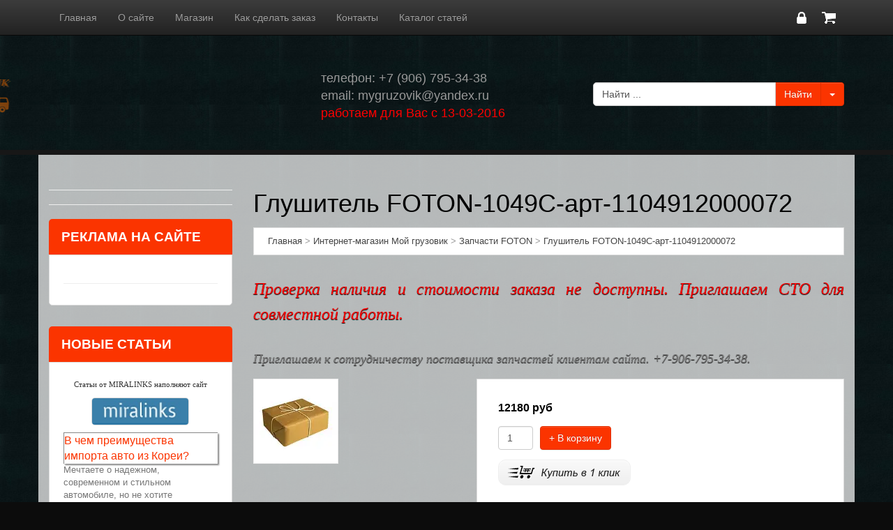

--- FILE ---
content_type: text/html; charset=utf-8
request_url: https://mygruzovik.ru/11058i.Glushitel_FOTON-1049C-art-1104912000072.htm
body_size: 16794
content:
<!DOCTYPE html PUBLIC "-//W3C//DTD XHTML 1.0 Strict//EN" "http://www.w3.org/TR/xhtml1/DTD/xhtml1-strict.dtd">
<html>
<head>

<title>Глушитель FOTON-1049C-арт-1104912000072</title>

<meta name='advmaker-verification' content='615b22980ac970bb1d2362acf7aa27bf'/>
<meta http-equiv="Cache-Control" content="no-cache, no-store, must-revalidate" />
<meta http-equiv="Pragma" content="no-cache" />
<meta http-equiv="Expires" content="0" />
<meta name="description" content="Глушитель FOTON-1049C-арт-1104912000072-код-289376">
<meta name="keywords" content="Глушитель FOTON-1049C-арт-1104912000072">
<meta property="og:image" content="/images/shop_items/11058.gif.webp">
<meta http-equiv="Content-Type" content="text/html; charset=utf-8">
<meta name="viewport" content="width=device-width, initial-scale=1.0">
<meta name="alltrades-partner" content="9fb77e2ac50a511208150e8c3609ea96">
<meta name="yandex-verification" content="710245fbef427044" />
<meta name="yandex-verification" content="dfc5318453bb0366" />

<script data-ad-client="ca-pub-7770043183937188" async src="https://pagead2.googlesyndication.com/pagead/js/adsbygoogle.js"></script>

<link rel="canonical" href="https://mygruzovik.ru/11058i.Glushitel_FOTON-1049C-art-1104912000072.htm">
<link rel="icon" href="/favicon.ico" type="image/svg+xml">
<link rel="shortcut icon" href="/favicon.ico" type="image/svg+xml">
<link rel="stylesheet" type="text/css" href="https://alltrades.ru/js/fancybox-3.1/fancybox.css">
<link rel="stylesheet" type="text/css" href="/css/mod_at_messenger.css">
<link rel="stylesheet" type="text/css" href="https://alltrades.ru/css/nivo-slider.css">
<link rel="stylesheet" type="text/css" href="https://alltrades.ru/css/jquery.slider.min.css">

<!-- bootstrap -->
<link rel="stylesheet" type="text/css" href="/css/bootstrap-theme40.css">
<link rel="stylesheet" type="text/css" href="/css/bootstrap40.css">
<link rel="stylesheet" type="text/css" href="/css/stylex40.css">


<link rel="stylesheet" type="text/css" href="/css/template.1.css?r=9585"> 
		<style> </style>

<!-- Global site tag (gtag.js) - Google Analytics -->
<script async src="https://www.googletagmanager.com/gtag/js?id=UA-75271514-1"></script>
<script>
  window.dataLayer = window.dataLayer || [];
  function gtag(){dataLayer.push(arguments);}
  gtag('js', new Date());

  gtag('config', 'UA-75271514-1');
</script>
<!-- Кнопка вверх -->
<script src="https://code.jquery.com/jquery-git.min.js"></script>
<div id="upbutton"></div>

<script>
    $(window).scroll(function() {
        if ($(this).scrollTop() > 100) {
            if ($('#upbutton').is(':hidden')) {
                $('#upbutton').css({opacity : 1}).fadeIn('slow');
            }
        } else { $('#upbutton').stop(true, false).fadeOut('fast'); }
    });
    $('#upbutton').click(function() {
        $('html, body').stop().animate({scrollTop : 0}, 300);
    });
</script>

<style>
  #upbutton {
    background: url("/images/up1.png") no-repeat top left;
    height: 35px;
    width: 150px;
    bottom: 30px;
    right: 30px;
    cursor: pointer;
    display: none;
    position: fixed;
    z-index: 999;
  }
</style>

<!-- Кнопка вверх end -->
<script type="text/javascript">
<!--
var _acic={dataProvider:11};(function(){var e=document.createElement("script");e.type="text/javascript";e.async=true;e.src="//www.acint.net/aci.js";var t=document.getElementsByTagName("script")[0];t.parentNode.insertBefore(e,t)})()
//-->
</script>

<!-- SAPE RTB JS -->
<script
    async="async"
    src="https://cdn-rtb.sape.ru/rtb-b/js/902/2/81902.js"
    type="text/javascript">
</script>
<!-- SAPE RTB END -->
<!-- SAPE PR script -->
<script type="text/javascript">
<!--
var _acic={dataProvider:10};(function(){var e=document.createElement("script");e.type="text/javascript";e.async=true;e.src="//www.acint.net/aci.js";var t=document.getElementsByTagName("script")[0];t.parentNode.insertBefore(e,t)})()
//-->
</script>
<!-- SAPE PR script end-->


<!-- Vert-menu-->
<style>
		.vertical-menu {
			width: 220px;
		}

		.vertical-menu a {
			background-color: #eee;
			color: black;
			display: block;
			padding: 4px;
			text-decoration: none;
		}

		.vertical-menu a:hover {
			background-color: #ccc;
		}

		.vertical-menu a.active {
			background-color: #04AA6D;
			color: white;
		}
	</style>
<!-- Vert-menu end -->

</head>
<body>


<script src="https://alltrades.ru/js/jquery-3.3.1.min.js"></script>
<!-- WOW-animation -->
<script src="https://alltrades.ru/js/wow.min.js"></script><link rel="stylesheet" type="text/css" href="https://alltrades.ru/css/animate.css"><script>new WOW().init();</script>
<script>
var wow_line='#hat-container #logotip:--|3s|1|3s^#logotip #logotip-img:wowfadeInLeft|0s|0|0s^#hat-container #logotip:wowbounceInLeft|3s|1|3s^#logotip #logotip-img:wowfadeInLeft|3s|1|3s^';
$().ready(function(){
var arr=wow_line.split('^');
for(var i in arr){
var tmp=arr[i].split(':');
if(typeof tmp[1]!='undefined' && tmp[1]!=''){
	var effect=tmp[1].split('|');
	$(tmp[0]).attr({'data-wow-duration': effect[1], 'data-wow-iteration': effect[2], 'data-wow-delay': effect[3]}).addClass('wow wowanimated '+effect[0]);
}
}
});
</script>
<!--/ WOW-animation -->

<!-- Rating Mail.ru counter -->
<script type="text/javascript">
var _tmr = window._tmr || (window._tmr = []);
_tmr.push({id: "2759072", type: "pageView", start: (new Date()).getTime()});
(function (d, w, id) {
  if (d.getElementById(id)) return;
  var ts = d.createElement("script"); ts.type = "text/javascript"; ts.async = true; ts.id = id;
  ts.src = "https://top-fwz1.mail.ru/js/code.js";
  var f = function () {var s = d.getElementsByTagName("script")[0]; s.parentNode.insertBefore(ts, s);};
  if (w.opera == "[object Opera]") { d.addEventListener("DOMContentLoaded", f, false); } else { f(); }
})(document, window, "topmailru-code");
</script><noscript><div>
<img src="https://top-fwz1.mail.ru/counter?id=2759072;js=na" style="border:0;position:absolute;left:-9999px;" alt="Top.Mail.Ru" />
</div></noscript>
<!-- //Rating Mail.ru counter -->

<!-- Левый блок каталога -->
<script>
$().ready(
function(){
$('.block_header').append('<strong>+</strong>');
$('.block_header strong').click(function(){
$(this).parent().next().slideToggle();
$(this).html($(this).html()=='+'?'-':'+');
}
);

var obj=$('.block_cont_left ul.subcategories').parent();
obj.prepend('<strong>+</strong>');
$('li.opened > strong').html('-');
obj.children('strong').click(function(){
$(this).parent().children('ul.subcategories').slideToggle();
$(this).html($(this).html()=='+'?'-':'+');
}
);
}
);
</script>

<!-- Верхний блок каталога -->
<script>
$().ready(
function(){
$('.block_header_top').append('<strong>+</strong>');
$('.block_header_top strong').click(function(){
$(this).parent().next().slideToggle();
$(this).html($(this).html()=='+'?'-':'+');
}
);
var obj=$('.block_cont_top ul.subcategories').parent();
obj.prepend('<strong>+</strong>');
obj.children('strong').click(function(){
$(this).parent().children('ul.subcategories').slideToggle();
$(this).html($(this).html()=='+'?'-':'+');
}
);
}
);
</script>



<!-- Отображение ошибок -->
<script>
var error = '';
var errors = {
10: 'Указанный e-mail уже зарегистрирован!',
11: 'Необходимо пройти проверку "Я не робот"!',
12: 'Текущий пароль указан неверно!',
13: 'Пароль и подтверждение пароля должны совпадать!',
14: 'Не задан новый пароль!',
15: 'Пользователь с таким e-mail не зарегистрирован',
16: 'Не заполнено поле E-mail',
17: 'Не заполнены поля: пароль и подтверждение пароля!',
18: 'Ошибка отправки формы!',
19: 'Ошибка!',
20: 'Не заполнены поля: проверочный код!',
21: 'Файл картинки для аватара не загружен',
22: 'Файл картинки слишком велик. Файл по размеру не должен превышать 100 Кб',
23: 'Неверный формат файла картинки. Аватар должен быть в формате JPG, GIF или PNG',
24: 'Не заполнено поле "Адрес доставки"',
25: 'Учетная запись не найдена!',
26: 'Ошибка авторизации: аккаунт не активирован',
27: 'Ошибка авторизации: аккаунт заблокирован',
28: 'Ошибка авторизации: данные для входа неверны',
29: 'Ошибка авторизации: доступ заблокирован',
30: 'Не заполнено поле телефон',
31: 'Ошибка добавления заявки!',
32: 'Купон уже активирован ранее',
33: 'Купон не найден',
34: 'Ошибка добавления товара',
35: 'Недостаточно товаров в наличии',
36: 'Поставьте оценку от 1 до 5 (при помощи звездочек)',
37: 'Не заполнено поле "Ваше имя"',
39: 'Не заполнено поле "Комментарий"',
40: 'Ошибка отправки формы',
42: 'Вы уже голосовали',
43: 'Необходимо выбрать вариант ответа',
44: 'Необходимо авторизоваться!',
45: 'Ошибка добавления комментария!',
}

</script>
<!--/ Отображение ошибок -->


<div style="filter:progid:DXImageTransform.Microsoft.Alpha(opacity=50);" id="curtain"></div>
<div id="message_box"></div>


<!--  верхнее меню  -->    
<div class="navbar navbar-inverse navbar-fixed-top" role="navigation">
      <div class="container">
<div class="row">
<div class="col-xs-12">


<a href="/?show=basket" class="top-basket"><img src="/images/top-basket-icon.png"></a>



<a href="/?show=profile&act=s_login" onclick="$.get('/?show=modal_page&mode=ajax&name=user_login', function(html){alltrades_shop.show_dialog(html);});return false;" class="top-reg"><img src="/images/top-lock-icon.png"></a>


<div class="navbar-header">
<button type="button" class="navbar-toggle" data-toggle="collapse" data-target=".navbar-collapse">
            <span class="sr-only">Toggle navigation</span>
            <span class="icon-bar"></span>
            <span class="icon-bar"></span>
            <span class="icon-bar"></span>
</button>
</div>

<div class="collapse navbar-collapse">
<ul class="nav navbar-nav">

<!-- Switch language -->


<script>var multilang_languages = [];</script>

<!-- / Switch language -->

<li ><a href="/">Главная</a></li>

<li ><a href="/about.htm">О сайте</a></li>

<li ><a href="/shop/">Магазин</a></li>

<li ><a href="/how-to-buy.html">Как сделать заказ</a></li>

<li ><a href="/contacts.html">Контакты</a></li>

<li ><a href="/articles/">Каталог статей</a></li>

</ul> 
</div>

</div>
</div>
</div>
</div>



<!--  Шапка  -->

<div id="hat-container">
<div class="container">
<div class="row">

<div class="col-xs-12 col-sm-4 top-logotip" id="logotip"><a href="/"><img src="/images/logoMG.png" id="logotip-img"></a></div>
<div class="col-xs-12 col-sm-4 top-adress edit_html" id="top-contacts">телефон: +7 (906) 795-34-38<br> 
email: mygruzovik@yandex.ru<br><font color="#ff0000" style="">работаем для Вас с 13-03-2016</font></div>


<div class="col-xs-12 col-sm-4 top-search">
<!--  Верхний поиск  -->
<div class="top-search-div">
<form action="/" method="get" class="form">
<div class="input-group">
          <input type="hidden" name="show" value="search">
          <input type="text" class="form-control" id="top-search-input" name="keywords" value="Найти ..." onfocus="this.value='';"> 
          <div class="input-group-btn">
            <input type="submit" value="Найти" class="btn btn-primary" tabindex="-1">
            <button type="button" class="btn btn-primary dropdown-toggle" onclick="$('#search-pro').slideToggle(200);" tabindex="-1">
 <span class="caret"></span>
 <span class="sr-only"></span>
 </button>
</div>
</div>
</form>


<div class="pull-right" id="search-pro">
<!--Начало формы поиска по магазину|shop--><div class="razdel-search-form"><form class="form search-horizontal" action="/" method="get"><input type="hidden" name="show" value="shop">
<div class="search-field-select"><span>Раздел каталога</span> <select name="category_id" class="form-control" onchange="search_update_form(typeof $(this).find('option:selected').attr('category_item_fields') == 'undefined'?'':$(this).find('option:selected').attr('category_item_fields'));"><option></option><option value="13" category_item_fields="" > Запчасти ГАЗ</option><option value="1" category_item_fields="" > Запчасти FOTON</option><option value="8" category_item_fields="" > Запчасти HYUNDAI</option><option value="12" category_item_fields="" > Запчасти JAC</option><option value="10" category_item_fields="" > Запчасти ISUZU</option><option value="6" category_item_fields="" > Запчасти HINO</option><option value="11" category_item_fields="" > Запчасти DAEWOO</option><option value="14" category_item_fields="" > Аренда интернет-магазина</option></select></div>
<input type="hidden" name="vendor_id" value="">
<div class="search-field-button"><input type="submit" class="btn btn-primary" value="Применить"></div></form></div>
<script>$().ready(function(){if(typeof category_item_fields != 'undefined'){search_update_form(category_item_fields);}});</script><!--Конец формы поиска по магазину|shop-->
</div>
    
     

</div>

<!--  /Верхний поиск  -->
</form>
</div>

</div>
</div>
</div>
<!--  /Шапка  -->


<!-- Каталог на телефонах -->

<div id="categories-container">
<div class="container">
<div class="row">
<div class="col-xs-12">


<div class="top-cat-block">
<div class="block_header_top">Каталог товаров</div>
<div class="block_cont_top" >


<ul class="block_categories">
  
<li >
<a href="/gaz-zapchasti.html">Запчасти ГАЗ</a> 

</li>
 
<li  class="opened">
<a href="/foton-zapchasti.html">Запчасти FOTON</a> 

</li>
 
<li >
<a href="/hyundai-zapchasti.html">Запчасти HYUNDAI</a> 

</li>
 
<li >
<a href="/jac-zapchasti.html">Запчасти JAC</a> 

</li>
 
<li >
<a href="/isuzu-zapchasti.html">Запчасти ISUZU</a> 

</li>
 
<li >
<a href="/hino-zapchasti.html">Запчасти HINO</a> 

</li>
 
<li >
<a href="/daewoo-novus-zapchasti.html">Запчасти DAEWOO</a> 

</li>
 
<li >
<a href="/arenda-internetmagazina.html">Аренда интернет-магазина</a> 

</li>

</ul>
</div>
<div class="block_footer">
</div>

</div>



</div>
</div>
<div class="clear"></div>
</div>
</div>
<!--  /Каталог на телефонах  -->


<!--  Основной контейнер  -->
<div id="main-container">
<div class="container" id="main-bg-container">

<div class="row">

<!--   Колонка контента  -->
<div id="contents-col" class="col-xs-12 col-sm-9">






<h1 id="main-header">Глушитель FOTON-1049C-арт-1104912000072</h1>

<div id="status" edit_title="Адресная строка" itemscope itemtype="http://schema.org/BreadcrumbList"><a href="/">Главная</a>

 > <span itemscope itemprop="itemListElement" itemtype="http://schema.org/ListItem"><a href="/shop/" itemprop="item"><span itemprop="name">Интернет-магазин Мой грузовик</span><meta itemprop="position" content="1"/></a></span>

 > <span itemscope itemprop="itemListElement" itemtype="http://schema.org/ListItem"><a href="/foton-zapchasti.html" itemprop="item"><span itemprop="name">Запчасти FOTON</span><meta itemprop="position" content="2"/></a></span>

 > <span itemscope itemprop="itemListElement" itemtype="http://schema.org/ListItem"><a href="" itemprop="item"><span itemprop="name">Глушитель FOTON-1049C-арт-1104912000072</span><meta itemprop="position" content="3"/></a></span>
</div>

<div itemscope itemtype="http://schema.org/Product">
<div class="content-page-margin">

<meta itemprop="name" content="Глушитель FOTON-1049C-арт-1104912000072" />
<!-- справка-->
<h2 style="text-align: justify;"><span style="color: #ff0000;"><em><span style="font-family: 'trebuchet ms', geneva;"><span style="text-align: center; font-size: 24px; line-height: 150%; text-shadow: #000000 0px 1px 1px;">Проверка наличия и стоимости заказа не доступны. Приглашаем СТО для совместной работы. </span></span></em></span></h2>
<h1 style="text-align: justify;"><span style="color: #808080;"><em><span style="font-family: 'trebuchet ms', geneva;"><span style="text-align: center; font-size: 18px; line-height: 150%; text-shadow: #000000 0px 1px 1px;">Приглашаем к сотрудничеству поставщика запчастей клиентам сайта.  +7-906-795-34-38. </span></span></em></span></h1>
<!-- фото товара-->

<div class="item-photos">

<div class="main-photo">


<a href="/images/shop_items/11058.gif.webp" class="fancy" data-fancybox="gallery" data-caption="" rel="gallery" title="">
<img alt="" itemprop="image" id="main_photo_11058" class="main-photo-img" src="/images/shop_items/11058_288x288.gif.webp"></a></div>
<!-- дополнительные фото -->

</div>

<!-- конец фото -->





<!-- Поля, влияющие на цену товара -->

<div class="add2basket-options">
<form class="add2basket_form_11058">


<!-- Конец полей, влияющих на цену товара -->
<div class="add2basket-options-row">
<div class="item-add-field-name">
<p class="item-main-price" itemprop="offers" itemscope itemtype="https://schema.org/Offer">
	<span id="main_price_11058" itemprop="price">12180</span>&nbsp;руб
	<meta itemprop="priceCurrency" content="RUB" />
	<link itemprop="availability" href="https://schema.org/InStock" />
	</p>
</div>

<div class="item-add-field-action">

</div>

<div class="clear-div"></div>


<input class="form-control item-basket-num" type="text" name="num" value="1" class="basket_add_num">
 
<p>
<button type="button" title="Добавить в корзину" class="twr-basket btn btn-primary" onclick="alltrades_shop.add_to_basket(this, '11058');return false;">+ В корзину</button>
</p>


<div class="one-click">
<a href="#" onclick="alltrades_shop.one_click_buy('11058');return false;" title="Купить в один клик"><img src="/images/at_1click_btn1.png"></a>
</div>


</form>








	

	
</div>
</div>


<!-- Список дополнительных полей -->

	<div class="properties-list">
		
			<div class="properties-list-row">
				<div class="item-add-field-name">Артикул</div>
				<div class="item-add-field-action">1,10491E+12</div>
			</div>
		
			<div class="properties-list-row">
				<div class="item-add-field-name">Код поиска</div>
				<div class="item-add-field-action">Код-289376</div>
			</div>
		
			<div class="properties-list-row">
				<div class="item-add-field-name">Поле поиска</div>
				<div class="item-add-field-action">1,10491E+12</div>
			</div>
		
			<div class="properties-list-row">
				<div class="item-add-field-name">Цена при установке в автосервисе</div>
				<div class="item-add-field-action">6960</div>
			</div>
		
		
	</div>

<!--/ Список дополнительных полей -->

<div class="item-description" itemprop="description">Глушитель FOTON-1049C-арт-1104912000072-код-289376</div>

<p class="item-bottom-nav">

<a href="/11057i.Glushitel_FOTON-1049A_1099-art-1106912000021.htm">Предыдущий</a> &nbsp; | &nbsp;

<a href="/foton-zapchasti.html">Назад в раздел</a>

&nbsp; | &nbsp; <a href="/11059i.Glushitel_FOTON-1051_1061-art-1105112000004.htm">Следующий</a>

</p>



<!--С этим часто заказывают-->

<!--конец с этим часто заказывают-->





<!-- Комментарии к товару -->      
	<h2> — отзывы</h2>
	
	
	
	<p class="no-comments">Нет отзывов.</p>
	
	
		<p>Для того, чтобы добавлять отзывы, необходимо <a href="/?show=profile&act=register">зарегистрироваться</a></p>
	
	
	<!--/ Комментарии к товару -->

</div>
</div>
<script>$().ready(function(){alltrades_shop.get_item_variant(11058);});</script>
</div>

<!--   Колонка контента, конец  -->

<!--  Колонка с блоками  -->
<div id="blocks-col" class="col-xs-12 col-sm-3">
<hr>
<script type="text/javascript">
<!--
var _acic={dataProvider:10};(function(){var e=document.createElement("script");e.type="text/javascript";e.async=true;e.src="https://www.acint.net/aci.js";var t=document.getElementsByTagName("script")[0];t.parentNode.insertBefore(e,t)})()
//-->
</script><!--3652605012600--><div id='w7Yp_3652605012600'></div>
<hr>
<section id="s502324"><div class="block">
<div class="block_header edit_html" id="h_s502324" class="edit_html">РЕКЛАМА НА САЙТЕ</div>
<div class="block_cont"><div class="row">
		<div class="col col-md-12">
			<div id="body_s502324_1" class="section-container edit_html">
<hr>
</div></div></div></div></div></section>

<section id="s545822"><div class="block">
<div class="block_header edit_html" id="h_s545822">Новые статьи</div>
<div class="block_cont">
<p style="text-align: center"><span style="font-family: impact, chicago; font-size: 8pt; color: #333333;">Статьи от MIRALINKS наполняют сайт</span></p>
<p style="text-align: center"><a href="https://www.miralinks.ru/users/registration/from:384634" target="_blank"><img src="https://mygruzovik.ru/images/MIRALINKS-REF.jpg" title="Мой грузовик рекомендует статьи от MIRALINKS для монетизации и наполнения сайта" height="40" width="140" /></a></p>


<div class="dle_311 articles-list-announce">

<div>
<p class="articles-header"><a href="/v-chjem-prjeimushhjestva-importa-avto-iz-korjei.html">В чем преимущества импорта авто из Кореи?</a></p>
<p class="articles-announce">Мечтаете о надежном, современном и стильном автомобиле, но не хотите переплачивать? Тогда импорт авто из Кореи может стать идеальным решением. В этой статье мы подробно рассмотрим преимущества этого подхода и убедим вас, что профессиональный импорт — это самый безопасный, выгодный и рациональный способ стать владельцем автомобиля вашей мечты.</p>
</div>
</div>

<div class="dle_310 articles-list-announce">

<div>
<p class="articles-header"><a href="/kak-vybrat-avtoboks-na-kryshu-vidy-objemy-i-sovjety-po-montazhu.html">Как выбрать автобокс на крышу: виды, объемы и советы по монтажу</a></p>
<p class="articles-announce">Внешний багажник решает проблему нехватки пространства кардинально, освобождая салон для людей, а не для сумок. Это вложение окупается первой же поездкой, когда никто не сидит в обнимку с палаткой или лыжными ботинками. При этом современное оборудование выглядит стильно и не портит внешний вид машины</p>
</div>
</div>

<div class="dle_309 articles-list-announce">

<div>
<p class="articles-header"><a href="/chto-nuzhno-uchityvat-pri-vyborje-avtozapchastjej-v-minskje.html">Что нужно учитывать при выборе автозапчастей в Минске?</a></p>
<p class="articles-announce">Минск, как крупный мегаполис, бурлит автомобильной жизнью. Каждый день тысячи машин бороздят улицы, нуждаясь в регулярном обслуживании и, рано или поздно, ремонте. И тогда перед автовладельцем встает вопрос: где купить автозапчасти в Минске, чтобы было качественно, надежно и по разумной цене?</p>
</div>
</div>

<div class="dle_308 articles-list-announce">

<div>
<p class="articles-header"><a href="/podbor-kommercheskogo-transporta-rukovodstvo-dlya-biznesa.html">Подбор коммерческого транспорта: руководство для бизнеса</a></p>
<p class="articles-announce">Выбор подходящего коммерческого автомобиля — одно из ключевых решений для развития любого бизнеса. Неправильный выбор может привести к избыточным расходам на топливо, ремонт и страховку, а также к потере производительности. Услуга подбор коммерческого транспорта решает эту проблему</p>
</div>
</div>



</div></div></section>

<section id="s323945"><div class="block">
<div class="block_header edit_html" id="h_s323945">ПРАЙС-ЛИСТ</div>
<div class="block_cont"><div class="row">
					<div class="col col-md-12">
						<div id="body_s323945_1" class="section-container edit_html">
<p style="text-align: center"><span style="font-family: impact, chicago; font-size: 8pt; color: #333333;">Здесь примерный уровень цен, не оферта.  </span></p>
<div class="vertical-menu">
<a href="/Akt-osmotra-mygruzovik.html" title="Чек-лист осмотра автомобиля. Первичный осмотр по кругу, поиск всех дефектов для озвучивания и согласования с клиентом">Бланк осмотра грузовика</a>
<a href="/Akt-osmotra-manipulatora.html" title="Чек-лист осмотра гидравлики. Первичный осмотр по кругу, поиск всех дефектов для озвучивания и согласования с клиентом">Бланк осмотра манипулятора</a>
<a href="/dolgnostnaja-instrukcia-mastera-remzony.html" title="Должностная инструкция мастера цеха">Должностная инструкция мастера цеха</a>
<a href="/chto-s-soboj-vzyat-dalnobojshhiku-v-pervyj-rejs.html" title="Что взять с собой в первый рейс водителю дальнобойщику">Предрейсовый чек-лист водителя</a>
<hr>
<a href="/JAC-N56-karta-TO.html" title="Карта регламентного обслуживания JAC N56">JAC-N56-карта-TO</a>
<a href="/jac56-stoimost-to.html" title="Стоимость регламентного обслуживания JAC N56">JAC-N56-стоимость-TO</a>
<a href="/JAC-N75-karta-TO.html" title="Карта регламентного обслуживания JAC N75">JAC-N75-карта-TO</a>
<a href="/JAC75-80-TO.html" title="Единая стоимость регламентного обслуживания JAC N75-N80">JAC-N75/80-стоимость-TO</a>
<a href="/JAC-N120-karta-TO.html" title="Карта регламентного обслуживания JAC120">JAC-N120-карта-ТО</a>
<a href="/jac120-le359-stoimost-to.html" title="Стоимость регламентного обслуживания JAC120">JAC-N120-стоимость-ТО</a>
<a href="/DAF-VOLVO-MERCEDES-tyagach-remont.html" title="Ориентировочные нормо-часы на ремонт DAF-VOLVO-MERCEDES">DAF-VOLVO-MERCEDES - тягачи</a>
<a href="/polupricep-remont-cena.html" title="Справочник ориентировочных нормо-часов на ремонт полуприцепов и тягачей">ПОЛУПРИЦЕПЫ, САМОСВАЛЫ</a>
<a href="/Isuzu-remont.html">ISUZU NQR</a>
<a href="/iveco-daily-remont.html">IVECO DAILY</a>
<a href="/hino-remont.html">HINO - 300</a>
<a href="/remont-hd.htm">HYUNDAI HD-65/78</a>
<a href="/remont-hd120.htm">HYUNDAI HD-120/170</a>
<a href="/remont-foton.htm">FOTON 1039-1099</a>
<a href="/remont-foton-big.htm">FOTON AUMAN нормо-часы</a>
<a href="/remont-fiat.htm">FIAT Ducato</a>
<a href="/remont-ford.htm">FORD Transit</a>
<a href="/mb-gruzovik-prs.html">MB грузовой</a>
<a href="/mb-sprinter-prs.html">MB SPRINTER</a>
<a href="/remont-porter.htm">ПОРТЕР 1 (АКЦИЯ)</a>
<a href="/remont-porter2.htm">ПОРТЕР2</a>
<a href="/remont-valday.htm">ВАЛДАЙ</a>
<a href="/gazel-next-remont.html">ГАЗЕЛЬ NEXT</a>
<a href="/remont-gaz3307.htm">ГАЗ 3307-08-09</a>
<a href="/remont-zil5301.htm">ЗИЛ-5301</a>
<a href="/remont-kamaz.htm">КАМАЗ</a>
<a href="/remont-maz4370.htm">МАЗ-4370 ЗУБРЕНОК</a>
<a href="/remont-maz5336.htm">МАЗ-5336</a>
<a href="/remont-paz4238.htm">ПАЗ (АВРОРА)</a>
<a href="/remont-paz3205.htm">ПАЗ-3205 (ДИЗЕЛЬ)</a>
<a href="/price-mini.htm">ТОП-10</a>
<a href="/KMU-remont-prais.html" title="Ориентировочная стоимость ремонта манипуляторных установок">Ремонт манипуляторов</a>

</div></div></div></div></div></section>
<section id="s193696"><div class="block">
<div class="block_header edit_html" id="h_s193696">ПАРТНЕРЫ САЙТА</div>
<div class="block_cont"><div class="row">
						<div class="col col-md-12">
							<div id="body_s193696_1" class="section-container edit_html"></div>
<p style="text-align: center"><span style="font-family: impact, chicago; font-size: 8pt; color: #333333;">Автопокрышки Nokian купить с доставкой</span></p>
<p style="text-align: center;"><span style="font-family: impact, chicago; font-size: 10pt; color: #000000;"><a href="https://ship-ship.ru/tyres/nokian/all-hakkapeliitta/"><img src="https://mygruzovik.ru/images/logo-ship-ship.webp" alt="Автопокрышки Nokian купить" width="140" height="78" /></a></span></p>
<hr>
</div></div></div></div></section>

<section id="s157209"><div class="block">
<div class="block_header edit_html" id="h_s157209">БИБЛИОТЕКА</div>
<div class="block_cont"><div class="row">
					<div class="col col-md-12">
						<div id="body_s157209_1" class="section-container edit_html">
<div class="vertical-menu">
<a href="/normothas.html" title="Стоимость нормо-часа в грузовом автосервисе">Что такое нормо-час</a>
<a href="/instruktsya_po_ustanovke_turbyny.html" title="Инструкция по установке турбины">Как поставить турбину</a>
<a href="/kmu-unik-to.html">КМУ UNIK - карта ТО</a>
<a href="/UNIC330-shema.html">КМУ UNIK330 - схема</a>
<a href="/dy-ss1506-zapchasti.html">КМУ DY SS1506 - схема</a>
<a href="/AMCOVEBA-809-911-katalog.html">AmcoVeba 809-911 - запчасти</a>
<a href="/Fassi-F110A-0-22-katalog-zapchastey.html">FASSI-F110A022 - запчасти</a>
<hr>
<a href="/JAC-FILTR-TO.html" title="Подбор фильтров для ТО автомобилей JAC">JAC-фильтры</a>
<a href="/jac-karta-smazki.html" title="Карты смазки грузовых автомобилей JAC N56/75/120">JAC - карта смазки</a>
<a href="/jac-normy-masel.html" title="Нормы масел для грузовых автомобилей JAC">JAC-нормы масел</a>
<a href="/jac75-TTX.htm">JAC75 - описание</a>
<a href="/jac120-TTX.htm">JAC N120 - описание</a>
<hr>
<a href="/hd78-to.html">HYUNDAI HD78 - карта ТО</a>
<a href="/hd120-D6DA-TO.html">HYUNDAI HD120 - карта ТО</a>
<a href="/hd-norma-masla.html">HYUNDAI - нормы масел</a>
<a href="/lib-hd72-78-county-tormoza.html">HYUNDAI 72-78 тормоза</a>
<a href="/hd-d4dd-elshema.html">HD D4DD электросхемы</a>
<a href="/porter-moment.html">PORTER I - метки ГРМ</a>
<a href="/kia-bongo3-manual.html"title="Руководство по ремонту и электрика, PDF">PORTER II - книга</a>
<a href="/hd-d4dd-kody-ohibok.html">HD D4DD коды ошибок</a>
<a href="/D4DC-remont-dvigatela.html">D4DC - устройство двигателя</a>
<a href="/D4AF-D4AL-D4DA-remont-dvigatela.html">D4AF-D4AL-D4DA - устройство двигателя</a>
<hr>
<a href="/hino300-to.html">HINO300 - карта ТО</a>
<a href="/hino300-normy-masel.html">HINO300 - нормы масел</a>
<a href="/hino500-to.html">HINO500 - стоимость ТО</a>
<a href="/hino500-karta-to.html">HINO500 - карта ТО</a>
<a href="/hino500-normy-masel.html">HINO500 - нормы масел</a>
<a href="/hino500-kody-abs.html">HINO500 - коды ABS</a>
<a href="/hino700-to.html">HINO700 - карта ТО</a>
<a href="/hino700-normy-masel.html">HINO700 - нормы масел</a>
<hr>
<a href="/iveco-daily-to.html">IVECO DAILY - TO</a>
<a href="/iveco-eurocargo-to.html">IVECO EUROCARGO - TO</a>
<a href="/eurocargo-momenti-zatjagki-boltov.html">EUROCARGO - МОМЕНТЫ</a>
<a href="/iveco-Stralis-Cursor10-to.html">IVECO STRALIS - TO</a>
<a href="/iveco-trakker-to.html">IVECO TRAKKER - TO</a>
<hr>
<a href="/isuzu-normy-masel.html">ISUZU - нормы масел</a>
<a href="/to-isuzu.html">ISUZU - карта TO</a>
<a href="/4hk1-momenty-zatagki-boltov.html">ISUZU - 4HK1 моменты</a>
<a href="/isuzu-bogdan-to.html">ISUZU BOGDAN -  TO</a>
<a href="/isuzu-N-series-predohraniteli.html">ISUZU 'N' предохранители</a>
<a href="/lib-isuzu-n-serii-elektoshema.html">ISUZU 'N' электросхемы</a>
<a href="/isuzu-4hk1-4jj1-kody-ohibok.html">ISUZU 'N' - коды ошибок</a>
<a href="/ISUZU-4HE1-ABS.HTML">ISUZU 4HE1- ABS</a>
<hr>
<a href="/to-nissan.html">NISSAN - карта TO</a>
<hr>
<a href="/DAEWOO-DE-DV-electro-shemy.html">DAEWOO NOVUS - электросхемы</a>
<a href="/doosan-dl08-regulirovka-klapanov.html">DL08 - регулировка клапанов</a>
<hr>
<a href="/to-fuso.html">MITS FUSO - карта TO</a>
<a href="/mitsubishi-fuco-canter-to.html">MITS CANTER - карта TO</a>
<a href="/oe-fuso.html">MITS FUSO - запчасти ОЕ</a>
<hr>
<a href="/MAN-F90-zamena-prokladki-golovki.html">MAN-F90 - моменты болтов ГБЦ</a>
<a href="/man2000-predohraniteli.html">MAN-M2000 - предохранители</a>
<hr>
<a href="/man-otego-normy-masel.html" title="Нормы масел для MB ATEGO и MAN TGA">MB-ATEGO-нормы масла</a>
<a href="/kody-ohibok-mercedes-atego-man-tgl.html" title="Коды ошибок для MB ATEGO и MAN TGA">MB-ATEGO-коды ошибок</a>
<hr>
<a href="/to-fiat-ducato.htm">FIAT Ducato - карта ТО </a><br>
<hr>
<a href="/to-ford-transit.htm">FORD Transit - карта ТО</a><br>
<a href="/predohraniteli-ford-galaxi2015.html">FORD Galaxi - предохранители</a>
<hr>
<a href="/foton-to.html">FOTON - карта TO</a>
<a href="/lib-foton-1093-elektoshema.html">FOTON-1093 электросхемы</a>
<a href="/lib-foton-1093-diagnost.html">FOTON-1093 диагностика</a>
<a href="/kody-ohibok-wabko.html">FOTON-блинк-коды ABS</a>
<hr>
<a href="/ZF16S109-zapchasti.html">ZF16S109 - запчасти</a>
<a href="/ZF16S150-zapchasti.html">ZF16S150 - запчасти</a>
<hr>
<a href="/Shacman-Shaanxi-normy-masel.html">SHACMAN-SHAANXI - нормы масел</a>
<a href="/Shacman-Shaanxi-normy-karta-to.html">SHACMAN-SHAANXI - карта ТО</a>
<a href="/wp10-manual-po-remontu.html">Двигатель WP10 - мануал по ремонту</a>
<a href="/SHACMAN-F3000-ЕвроIII-elektroshema.html">SHACMAN-F3000-ЕвроIII - электросхема</a>
<a href="/SHACMAN-F3000-ЕвроIV-elektroshema.html">SHACMAN-F3000-ЕвроIV - электросхема</a>
<hr>
<a href="/Cummins-6isbe-285-momenty-zatagki.html">Камминз 6isbe285 - затяжка болтов</a>
<a href="/catalog-cummins-isf28.html">Камминз isf28 - запчасти</a>
<a href="/catalog-cummins-6isbe.html">Камминз 6isbe - запчасти</a>
<a href="/webasto-unlock.html">WEBASTO-разблокировка</a>
<a href="/kody-ohibok-otopiteley.html">Отопители - коды </a>
<a href="/planar-4dm-kody.html">Планар - коды</a>
<a href="/ABS-Wabco-blink-kody.html">ABS WABKO - коды</a>
<a href="/P0404-P0405.html">Код P0404-P0405</a>
<a href="/katalog_razemov.html">Каталог разъемов </a>
<hr>
<a href="/maz-normy-masel.html">МАЗ - нормы масел</a>
<a href="/maz-to-1.html">МАЗ - первое ТО</a>
<a href="/maz-to-2.html">МАЗ - второе ТО</a>
<a href="/KAMAZ-smazka.html">КАМАЗ - карта смазки</a>
<a href="/TO-YMZ-manual.html">ТО ЯМЗ - мануал</a>
<hr>
<a href="/gazel-normy-masel.html" title="Нормы масел Газель (УМЗ-4215, -4216, ЗМЗ 402, 405, 406)">ГАЗель - нормы масел</a>
<a href="/gazel-next-normy-masel.html" title="Нормы масел Газель NEXT">ГАЗель NEXT - нормы масел</a>
<a href="/gazel-next-karta-to.html" title="Газель Некст регламент технического обслуживания">ГАЗель NEXT - карта ТО</a>
<hr>
<a href="/PAZ-320405-04-elektorshema.html" title="ПАЗ 320405-04 электросхема автобуса">ПАЗ ВЕКТОР - электросхема</a>
<hr>

</div>
					</div></div></div></div></section>
<section id="s295696"><div class="block">
<div class="block_header edit_html" id="h_s295696">КНИГИ СКАЧАТЬ</div>
<div class="block_cont"><div class="row">
						<div class="col col-md-12">
							<div id="body_s295696_1" class="section-container edit_html"></div>
<p style="text-align: center"><span style="font-family: impact, chicago; font-size: 8pt; color: #333333;">Мануалы, документы, таблицы скачать</span></p>
<div class="vertical-menu">

<p><img src="https://mygruzovik.ru/images/AMCOVEBA-809T-811T-PARTS.jpg" title="КМУ AMCOVEBA 809-811- Каталог запчастей" height="160" style="float: left;" /></p>
<p><span style="font-size: 12pt;"><strong>AMCOVEBA 809-811 КАТАЛОГ ЗАПЧАСТЕЙ &nbsp;</strong></span><a href="https://mygruzovik.ru/pdf/V809-811T.pdf" download=""><button type="button" class="btn btn-primary">Скачать файл</button></a></p>
<hr>
<p><img src="https://mygruzovik.ru/images/Rukovodstvo_po_remontu_i_ekspluatacii_KIA_BONGO.jpg" title="Руководство по ремонту и эксплуатации KIA BONGO III и HYUNDAI PORTER II" height="190" style="float: left;" /></p>
<p><span style="font-size: 12pt;"><strong>KIA BONGO III мануал &nbsp;</strong></span><a href="https://mygruzovik.ru/pdf/Rukovodstvo_po_remontu_i_ekspluatacii_KIA_BONGO.pdf" download=""><button type="button" class="btn btn-primary">Скачать файл</button></a></p>
						</div></div></div></div></section>

<section id="bs46163924">
<div class="left-cat-block block">
<div class="block_header">Каталог товаров</div>
<div class="block_cont_left">
<p style="text-align: center"><span style="font-family: impact, chicago; font-size: 8pt; color: #666666;">МАГАЗИН ЗАКРЫТ</span></p>
<ul class="block_categories">
  
<li >
<a href="/gaz-zapchasti.html">Запчасти ГАЗ</a> 

</li>
 
<li  class="opened">
<a href="/foton-zapchasti.html">Запчасти FOTON</a> 

</li>
 
<li >
<a href="/hyundai-zapchasti.html">Запчасти HYUNDAI</a> 

</li>
 
<li >
<a href="/jac-zapchasti.html">Запчасти JAC</a> 

</li>
 
<li >
<a href="/isuzu-zapchasti.html">Запчасти ISUZU</a> 

</li>
 
<li >
<a href="/hino-zapchasti.html">Запчасти HINO</a> 

</li>
 
<li >
<a href="/daewoo-novus-zapchasti.html">Запчасти DAEWOO</a> 

</li>
 
<li >
<a href="/arenda-internetmagazina.html">Аренда интернет-магазина</a> 

</li>

</ul>
</div>
<div class="block_footer">
</div>

</div>
</section>
<section id="bs86733573"><div class="block">
<div class="block_header">Корзина</div>
<div class="block_cont">
<p class="block-basket">В корзине товаров <b id="basket_total">0</b>
<br>
на сумму <b><span id="basket_amount">0</span>&nbsp;руб</b></p>
<p class="block-basket-link"><a href="/?show=basket">перейти в корзину</a></p></div><div class="block_footer"></div></div></section>
<section id="bs16665453">
<div class="block">
<div class="block_header">Для клиентов</div>
<div class="block_cont">
<div class="block-auth-form">

<form action="/?show=profile&act=login" method=post class="form">
<p class="block-auth-emeil">E-mail:</p> 
<input type="text" name="email" class="form-control">
<p class="block-auth-pass">Пароль:</p>
<input type="password" name="password" class="form-control"></p>
<p id="remember_me_p"><input type="checkbox" name="remember_me" value="1" id="remember_me"> <label for="remember_me">запомнить меня</label></p>
<p><input type="submit" value="Войти" class="btn btn-primary"></p>
<ul>
<li><a href="/?show=profile&act=register">Регистрация</a>
<li><a href="/?show=profile&act=restore_password">Забыли&nbsp;пароль?</a>
</ul>
</form>


</div></div><div class="block_footer"></div></div>
</section>
</div>
<!--  Колонка с блоками, конец  -->
</div>
</div>
<!--  Основной контейнер, конец  -->

   
<!--  Футер  -->
<div id="footer-container">
<div class="container">
<div class="row">

<div class="col-xs-12 col-sm-3">
<div class="block_header edit_txt" id="b_header_1">Информация</div>
<div class="block_cont">
<ul>

<li>
<a href="/">Главная</a><br>

<li>
<a href="/about.htm">О портале</a><br>

<li>
<a href="/how-to-buy.html">Как сделать заказ</a><br>

<li>
<a href="/?show=profile&act=s_login">Страница авторизации</a><br>

<li>
<a href="/oferta.html">Пользовательское соглашение</a><br>

<li>
<a href="/privacy.html">Политика конфиденциальности</a><br>

</li>
</ul>
</div>
</div>


<div class="col-xs-12 col-sm-3">
<div class="block_header edit_txt" id="b_header_2">Навигация</div>
<div class="block_cont">
<ul>

<li>
<a href="/">Главная</a><br>

<li>
<a href="/shop/">Интернет-магазин</a><br>

<li>
<a href="/articles/">Каталог статей</a><br>

<li>
<a href="/?show=form&id=5">Обратная связь</a><br>


</li>
</ul>
</div>
</div>


<div class="col-xs-12 col-sm-4">
<div class="block_header edit_txt" id="b_header_3">Контакты</div>
<div class="block_cont edit_html" id="bott-contacts">
г. Москва, МКАД, 65-й километр, вл1с2, д. Раздоры<br>
Whatsapp: +7(906)795-34-38<br>
E-mail: mygruzovik@yandex.ru (реклама на сайте)
</div>
</div>
<div class="col-xs-12 col-sm-2">
<div class="block_header edit_txt" id="b_header_4">Подписаться</div>
<div class="block_cont">

<form action="?show=mailing&act=subscribe" onsubmit="$(this).attr('action', $(this).attr('action')+'&js=1');return true;" method="post">
<p><input class="form-control" type="text" name="email" value="Ваш е-мейл" onfocus="this.value='';" style="width:100%;"></p>
<p><input class="btn btn-primary" type="submit"></p>
</form>

</div>
</div>

<!--КНОПКИ-->
<hr>
<!-- Счетчик ИКС -->
<a href="https://webmaster.yandex.ru/siteinfo/?site=https://mygruzovik.ru"><img width="88" height="31" alt="" border="0" src="https://yandex.ru/cycounter?https://mygruzovik.ru&theme=dark&lang=ru"/></a>
<!-- /Счетчик ИКС -->
<!-- Yandex.Metrika informer -->
<a href="https://metrika.yandex.ru/stat/?id=36043640&amp;from=informer"
target="_blank" rel="nofollow"><img src="https://informer.yandex.ru/informer/36043640/3_1_86D2FFFF_66B2FFFF_0_pageviews"
style="width:88px; height:31px; border:0;" alt="Яндекс.Метрика" title="Яндекс.Метрика: данные за сегодня (просмотры, визиты и уникальные посетители)" class="ym-advanced-informer" data-cid="36043640" data-lang="ru" /></a>
<!-- /Yandex.Metrika informer -->

<!-- Yandex.Metrika counter -->
<script type="text/javascript" >
   (function(m,e,t,r,i,k,a){m[i]=m[i]||function(){(m[i].a=m[i].a||[]).push(arguments)};
   m[i].l=1*new Date();k=e.createElement(t),a=e.getElementsByTagName(t)[0],k.async=1,k.src=r,a.parentNode.insertBefore(k,a)})
   (window, document, "script", "https://mc.yandex.ru/metrika/tag.js", "ym");

   ym(70806712, "init", {
        clickmap:true,
        trackLinks:true,
        accurateTrackBounce:true
   });
</script>
<noscript><div><img src="https://mc.yandex.ru/watch/70806712" style="position:absolute; left:-9999px;" alt="" /></div></noscript>
<!-- /Yandex.Metrika counter -->

<!-- Yandex.Metrika counter -->
<script type="text/javascript" >
   (function(m,e,t,r,i,k,a){m[i]=m[i]||function(){(m[i].a=m[i].a||[]).push(arguments)};
   m[i].l=1*new Date();k=e.createElement(t),a=e.getElementsByTagName(t)[0],k.async=1,k.src=r,a.parentNode.insertBefore(k,a)})
   (window, document, "script", "https://mc.yandex.ru/metrika/tag.js", "ym");

   ym(36043640, "init", {
        clickmap:true,
        trackLinks:true,
        accurateTrackBounce:true
   });
</script>
<noscript><div><img src="https://mc.yandex.ru/watch/36043640" style="position:absolute; left:-9999px;" alt="" /></div></noscript>
<!-- /Yandex.Metrika counter -->
<!-- Yandex.Metrika counter -->
<script type="text/javascript" >
   (function(m,e,t,r,i,k,a){m[i]=m[i]||function(){(m[i].a=m[i].a||[]).push(arguments)};
   m[i].l=1*new Date();k=e.createElement(t),a=e.getElementsByTagName(t)[0],k.async=1,k.src=r,a.parentNode.insertBefore(k,a)})
   (window, document, "script", "https://mc.yandex.ru/metrika/tag.js", "ym");

   ym(65541226, "init", {
        clickmap:true,
        trackLinks:true,
        accurateTrackBounce:true
   });
</script>
<noscript><div><img src="https://mc.yandex.ru/watch/65541226" style="position:absolute; left:-9999px;" alt="" /></div></noscript>
<!-- /Yandex.Metrika counter -->
<!-- Rating Mail.ru logo -->
<a href="https://top.mail.ru/jump?from=2759072">
<img src="https://top-fwz1.mail.ru/counter?id=2759072;t=479;l=1" style="border:0;" height="31" width="88" alt="Top.Mail.Ru" /></a>
<!-- //Rating Mail.ru logo -->
<!--КНОПКИ end-->

</div>
</div>
</div>
<script src="https://alltrades.ru/js/fancybox-3.1/fancybox.jquery.js"></script>


<script src="/modules.js"></script>
<script src="/js/bootstrap.js"></script>
<script src="https://alltrades.ru/js/jquery.slider.min.js"></script>
<script src="https://alltrades.ru/js/fun.js"></script>




<script>$().ready(function() {

	

});</script>


	</body>
</html>

--- FILE ---
content_type: text/html; charset=utf-8
request_url: https://www.google.com/recaptcha/api2/aframe
body_size: 248
content:
<!DOCTYPE HTML><html><head><meta http-equiv="content-type" content="text/html; charset=UTF-8"></head><body><script nonce="FFuTtXy_Tipzm-kJD8tMSQ">/** Anti-fraud and anti-abuse applications only. See google.com/recaptcha */ try{var clients={'sodar':'https://pagead2.googlesyndication.com/pagead/sodar?'};window.addEventListener("message",function(a){try{if(a.source===window.parent){var b=JSON.parse(a.data);var c=clients[b['id']];if(c){var d=document.createElement('img');d.src=c+b['params']+'&rc='+(localStorage.getItem("rc::a")?sessionStorage.getItem("rc::b"):"");window.document.body.appendChild(d);sessionStorage.setItem("rc::e",parseInt(sessionStorage.getItem("rc::e")||0)+1);localStorage.setItem("rc::h",'1768639226428');}}}catch(b){}});window.parent.postMessage("_grecaptcha_ready", "*");}catch(b){}</script></body></html>

--- FILE ---
content_type: text/css
request_url: https://mygruzovik.ru/css/template.1.css?r=9585
body_size: 1801
content:
#hat-container #logotip { text-align: right; padding-top: 52px; }
#s663657 #h_663657 { text-align: center; font-size: 10px; line-height: 10px; color: #; font-weight: normal; }
#s663657 #h_s663657 { color: #; font-weight: normal; text-align: center; }
#blocks-col #s244500 div.block_cont { text-align: center; }
#s244500 #body_s244500_1 { padding-left: 28px; }
#contents-col #admitad_shuffle38268687 { text-align: center; }
#main-container #admitad_shuffle74174344 { text-align: center; }
#main-container #footer-container { background-color: transparent; background-image: url(/images/main-bg4.jpg); }
#main-bg-container #contents-col p.articles_announce { font-size: 16px; }
#main-bg-container #contents-col p.articles_header a { font-size: 16px; line-height: 24px; }
#main-bg-container #contents-col p { font-size: 16px; }
#main-bg-container #contents-col h2 { font-size: 18px; }
#hat-container #top-contacts:hover { font-size: 18px; text-decoration: underline; line-height: 25px; text-align: left; }
#main-bg-container #contents-col p.articles_header { border: 1px #a1a1a1 outset; background-color: #ffffff; }
#s657126 #body_657126_1 { font-size: 14px; }
#s282138 #body_s282138_1 { text-align: center; }
#hat-container { background-color: transparent; background-image: url(/images/main-bg4.jpg); }
#hat-container #top-contacts { font-weight: normal; }
#main-container { background-image: url(/images/main-bg4.jpg); background-color: transparent; }
#blocks-col #s545822 p.articles-header { border: none; box-shadow: 2px 2px 2px #878787; border-top: 1px #878787 solid; border-left: 1px #878787 solid; border-bottom: none; border-right: none; }
#main-bg-container #blocks-col div.block_links { width: 262px; height: 280px; }
#main-bg-container #contents-col { color: #000000; }


--- FILE ---
content_type: application/javascript; charset=utf-8
request_url: https://mygruzovik.ru/modules.js
body_size: 30136
content:

//=================================


alltrades_shop = {

	basket: new Array(),	
	
	compare: new Array(),	

	favorites: new Array(),		

	main_prices: new Array(),

	price_mods: new Array(),

	pricelist_fields: '',
							
	pricelist_vals: new Array(),

	pricelist_store: new Array(),
	
	renew_timer: null,
	
	step: -1,
	
	show_prev: true,
	
	loading: false,
	
	basket_renew_no_items: false, 
	
	category_id: 0,	
	
	items_loading_flag: false,
	
	items_on_page: 8,
	
	items_os: 0, 

	show_item_modal: function (id){
		
		alltrades_shop.start_loading();
		$.get('/?show=modal_page&mode=atc&name=item_modal&item_id='+id, function(html){
		alltrades_shop.show_dialog(html);
		alltrades_shop.price_recount(id);
		});
		},

	get_item_variant: function(id) {
		var selected_variant = 0;
		var var_price = parseInt(window.location.hash.substr(window.location.hash.indexOf('variant=') + 8));
		for(var i in alltrades_shop.pricelist_vals[id]) { 
			if(alltrades_shop.pricelist_vals[id][i] == var_price) {
				selected_variant = i;
			}
		}
		var variants = [];
		var tmp0 = alltrades_shop.pricelist_fields.split(',');
		for(k in tmp0) {
			let field_id = tmp0[k];
			if(variants.length == 0) {
				$('#basket_opt_' + id + '_' + field_id + ' option').each(function() {
					variants[variants.length] = field_id + ':' + $(this).attr('value');
				});
			} else {
				var variants2 = [];
				for(j in variants) {
					$('#basket_opt_' + id + '_' + field_id + ' option').each(function() {
						variants2[variants2.length] = variants[j] + '|' + field_id + ':' + $(this).attr('value');
					});
				}
				variants = variants2;
			}
		}
		for(var i in variants) {
			let tmp = variants[i].split('|');
			let pl_key = 0;
			for(var j in tmp) {
				let tmp1 = tmp[j].split(':');
				pl_key += parseInt('0x'+hex_md5(tmp1[1]).substr(0, 6));
			}
			if(pl_key == selected_variant) {
				for(var j in tmp) {
					let tmp1 = tmp[j].split(':');
					$('#basket_opt_' + id + '_' + tmp1[0]).val(tmp1[1]);
				}
			}
		}
		alltrades_shop.price_recount(id);
		},

	price_recount: function (id){
		
		var price=alltrades_shop.main_prices[id];
		if(typeof price == 'undefined'){
		return false;
		}
		if(alltrades_shop.pricelist_fields!=''){
		var fields=alltrades_shop.pricelist_fields.split(',');
		var pl_key=0;
		for(i in fields){
			val=$('select[name="basket_opt['+fields[i]+']"], input:radio[name="basket_opt['+fields[i]+']"]:checked, input:checkbox[name="basket_opt['+fields[i]+']"]:checked, input:text[name="basket_opt['+fields[i]+']"]').val();
			if(val!=undefined){
				pl_key+=parseInt('0x'+hex_md5(val).substr(0, 6));
			}
		}
		if(alltrades_shop.pricelist_vals[id]!=undefined && alltrades_shop.pricelist_vals[id][pl_key]>0){
		price=alltrades_shop.pricelist_vals[id][pl_key];
		}
		}
		
		$('.add2basket-options select').each(function(){
		var tmp=this.id.split('_');
		var key=$(this).val().replace(/[\'"]/g, '-');
		if(alltrades_shop.price_mods[id]!=undefined && alltrades_shop.price_mods[id][tmp[3]]!=undefined){
		price+=+alltrades_shop.price_mods[id][tmp[3]][key];
		}
		});
		$('.add2basket-options input[type=checkbox]').each(function(){
		if(this.checked){
		var tmp=this.id.split('_');
		var key=$(this).val().replace(/[\'"]/g, '-');
		if(alltrades_shop.price_mods[id]!=undefined && alltrades_shop.price_mods[id][tmp[3]]!=undefined){
		price+=+alltrades_shop.price_mods[id][tmp[3]][key];
		}
		}
		});
		$('.add2basket-options input[type=radio]').each(function(){
		if(this.checked){
		var tmp=this.id.split('_');
		var key=$(this).val().replace(/[\'"]/g, '-');
		if(alltrades_shop.price_mods[id]!=undefined && alltrades_shop.price_mods[id][tmp[3]]!=undefined){
		price+=+alltrades_shop.price_mods[id][tmp[3]][key];
		}
		}
		});
		$('.add2basket-options input[type=text]').each(function(){
		var tmp=this.id.split('_');
		if(alltrades_shop.price_mods[id]!=undefined && alltrades_shop.price_mods[id][tmp[3]]!=undefined){
		price+=+alltrades_shop.price_mods[id][tmp[3]]*this.value;
		}
		});
		if(Math.round(price)!=price){
			price=price.toFixed(2);
		}
		$('#main_price_'+id).html(price);
		},
		
	add_to_basket: function(obj, id, pricelist_pos){
		
		var url='/?show=basket&mode=ajax&act=add&id='+id;
		if(pricelist_pos!=undefined){
			url=url+'&pricelist_pos='+pricelist_pos;
		}
		var postdata=$('.add2basket_form_'+id+(alltrades_shop.step==0?'_tmp':'')).serialize()
		alltrades_shop.start_loading();
		$.post(url, postdata, function (html){
			var arr = html.split('|||'); eval(arr[1]); html=arr[0];
			if(alltrades_shop.step>0){
				$(obj).children('img').attr('src', '/images/in_basket.png').attr('title', 'Уже есть в корзине');
			}
			switch(alltrades_shop.step){
			case 0:
				
				if(alltrades_shop.show_prev){
					alltrades_shop.show_dialog(html);
				}
				break;
			case 1:
				
				location.href=alltrades_shop.basket['uri'];
				break;
			case 2:
				
				if(alltrades_shop.show_prev){
					alltrades_shop.show_dialog(html);	
				}
				alltrades_shop.update_basket_html();
				break;
			case 3:
				
				alltrades_shop.close_dialog();
				var m_ph=$('#main_photo_'+id);
				if(m_ph.length == 0) { alltrades_shop.update_basket_html(); return; }
				$('body').prepend('<img id="main_img_shadow" src="'+m_ph.attr('src')+'" style="position:absolute;top:'+m_ph.offset().top+'px;left:'+m_ph.offset().left+'px;z-index:1000;">');
				$('#main_img_shadow').animate({top:$('#basket_total').offset().top, left:$('#basket_total').offset().left, width:'100px', height:'100px', opacity:0}, 600, function(){
						$(this).remove();
						alltrades_shop.update_basket_html();
					}
				);
				break;
			}
		});
		},
		
	remove_from_basket: function(k){
		
		$.get('/?show=basket&act=delete&mode=ajax&id='+k, function(html){
			var arr = html.split('|||'); eval(arr[1]); html=arr[0];
			if(alltrades_shop.show_prev){
				alltrades_shop.show_dialog(html);
			}
			alltrades_shop.renew_basket(true);
			}); 
		},

	one_click_buy: function(id){
    	
		var url='/?show=basket&mode=ajax&act=one_click_buy&id='+id;
		alltrades_shop.start_loading();
		$.post(url, $('.add2basket_form_'+id).serialize(), function (html){
			var arr = html.split('|||'); eval(arr[1]); html=arr[0];
			if(alltrades_shop.show_prev){
				alltrades_shop.show_dialog(html);
			}
		});
		},

	start_loading: function (){
		$('#message_box').html('<div style="text-align:center;"><img src="https://www.alltrades.ru/img/loading.gif"></div>');
		},

	show_dialog: function (html){
		
		$('#message_box').html('<div id="close_message"><a href="#" onclick="alltrades_shop.close_dialog();return false;" class="fa fa-fw fa-times"></a></div>' + html);
		$(".fancy").fancybox({'zoomSpeedIn': 300, 'zoomSpeedOut': 300, 'overlayShow': true});
				$('#curtain').show().click(alltrades_shop.close_dialog);

		$('#message_box').css('top', $(window).scrollTop()+$(window).height()*0.1).show();
		var width=$('#message_box > section').css('width');
		if(parseInt(width)>300 && parseInt($(document).width())>999){
			$('#message_box').css('width', width).css('margin-left', '-'+parseInt(width)/2+'px');
		}
		},
		
	update_basket_html: function(){
		
		var el;
		for(k in alltrades_shop.basket){
			el=$('#'+k).get(0);
			if(el!=undefined){
				if(el.tagName=='INPUT'){
					el.value=alltrades_shop.basket[k];
				}else if($('#'+k+' span').length>0){
					el=$('#'+k+' span').html(alltrades_shop.basket[k]);
				}else{
					el=$('#'+k+'').html(alltrades_shop.basket[k]);
				}
			}
		}
		},

	close_dialog: function (){
		$('#message_box').hide('normal', function(){$('#curtain').fadeOut();});
		},

	check_store: function (obj, id, check_store) {
		if(/[^0-9.]/.test(obj.value)){
		obj.value=obj.value.replace(/[^0-9.]/, '');
		}
		if(check_store==''){
			return;
		}
		if(+obj.value>+$('#store'+id+' span').html()){obj.style.color='red';obj.value=$('#store'+id+' span').html();$('#store'+id).css('color', 'red');}
		},

	change_order_field: function(id, options) {
		$('.delivery_'+id).hide();
		obj = $('#order_field_'+id+'');
		if(obj.length == 0) {
			return false;
		}
		if(obj.get(0).tagName == 'SELECT') { 
			var func = obj.children(':selected').attr('func');
			var params = obj.children(':selected').attr('params');
		}else{
			obj = $('#order_field_'+id+' :checked');
			var func = obj.attr('func');
			var params = obj.attr('params');
		}

		switch(func) {
		case 'delivery':
			if($('#add_func_field_'+id).length) {
				$('#add_func_field_'+id).html('<img src=https://www.alltrades.ru/img/loading_sm.gif>').show();
			} else {
				$('#order_field_'+id+'').after('<div id=add_func_field_'+id+' class="delivery_block delivery_'+id+'"><img src=https://www.alltrades.ru/img/loading_sm.gif></div>');
			}	
			$('#add_func_field_'+id).load('/?show=delivery&mode=ajax&field_id='+id+'&params='+params, 
				function(html) {
					if($('#delivery_to_zip').val()>0){
						$.get('/?show=delivery&field_id='+id+'&act=calculate&mode=ajax&delivery_to_zip='+$('#delivery_to_zip').val()+'&r='+Math.random(),
						function(html) {
							$('#delivery_variants_'+id).html(html);
						});
					}});
			break;
		case 'yandex_delivery':
			$('#yd_block.delivery_'+id).show(); 
			break;
		case 'rupost_delivery':
			alltrades_delivery.init('rupost', id);
			break;
		case 'novaposhta_delivery':
			$('#novaposhta_block.delivery_'+id).show();
			break;
		case 'boxberry_delivery':
			$('#boxberry_block.delivery_'+id).show();
			break;
		case 'cdek_delivery':
			alltrades_delivery.init('cdek', id);
			break;
		case 'dpd_delivery':
			$('#dpd_block.delivery_'+id).show();
			break;
		case 'shiptor_delivery':
			alltrades_delivery.init('shiptor', id);
			break;
		}
		alltrades_shop.save_order_field(id, '');
		},
		
	save_order_field: function(id, info) {
		var val;
		if($('[name="field[' + id + ']"]').length == 0) {
			return;
		}
		var val;
		switch($('[name="field[' + id + ']"]').get(0).tagName) {
		case 'SELECT':
			val = $('[name="field[' + id + ']"]').val();
			break;
		default:
			val = $('[name="field[' + id + ']"]:checked').val();
			break;
		}
		$.post('/?show=basket&mode=ajax&act=save_order_field', { 'field_id': id, 'value': val, 'info': info }, function() {
				alltrades_shop.refresh_basket(true);
			});
		},

	array_to_str: function(arr) {
		var str = '';
		for(j in arr) {
			str += j + '='+arr[j] + '|||';
		}
		return str;
		},

	str_to_array: function(str) {
		if(typeof str == 'undefined') {
			return {};
		}
		var ret = {};
		var tmp = str.split('|||');
		for(var i in tmp) {
			var tmp1 = tmp[i].split('=');
			if(tmp1[0] != '') {
				ret[tmp1[0]] = tmp1[1];
			}
		}
		return ret;
		},
		
		get_cookie(cname) {
			var name = cname + "=";
			var ca = document.cookie.split(';');
			for(var i=0; i<ca.length; i++) {
				var c = ca[i];
				while (c.charAt(0)==' ') c = c.substring(1);
				if (c.indexOf(name) == 0) return c.substring(name.length,c.length);
			}
    		return "";
		},

	init_basket: function() {
		if(alltrades_shop.get_cookie('PHPSESSID') != sessionStorage.getItem('sessionId')) {
			sessionStorage.setItem('sessionId', alltrades_shop.get_cookie('PHPSESSID'));
			if(typeof(localStorage.getItem('basket_arch')) != 'undefined') {
				$.post('/?show=basket&mode=ajax&act=load_basket', {'basket_arch': localStorage.getItem('basket_arch')}, function(html){
					alltrades_shop.refresh_basket();	
					});
			}
		}
		},
		
	refresh_basket: function() {
		if(!alltrades_shop.loading && alltrades_shop.check_renew_possible()) {
			clearTimeout(alltrades_shop.renew_timer);
			$('.basket .discount_amount span').html('<img src="https://alltrades.ru/img/loading_sm.gif">');
			$('.basket .basket_discount span').html('<img src="https://alltrades.ru/img/loading_sm.gif">');
			$('.basket .basket_weight_str span').html('<img src="https://alltrades.ru/img/loading_sm.gif">');
			$('#basket_items_amount span').html('<img src="https://alltrades.ru/img/loading_sm.gif">');
			$('#basket_discount span').html('<img src="https://alltrades.ru/img/loading_sm.gif">');
			$('#basket_discount_amount span').html('<img src="https://alltrades.ru/img/loading_sm.gif">');
			$('#basket_full_amount span').html('<img src="https://alltrades.ru/img/loading_sm.gif">');
			$('#basket_weight span').html('<img src="https://alltrades.ru/img/loading_sm.gif">');
			$('#basket_amount').html('<img src="https://alltrades.ru/img/loading_sm.gif">');
			$('#basket_total').html('<img src="https://alltrades.ru/img/loading_sm.gif">');
			alltrades_shop.renew_timer = setTimeout( function() {
				$.get('/?show=basket&act=refresh_basket&mode=ajax', '', function(html) {
						eval(html);
						

						for (i in alltrades_shop.basket['items']){
							$('.basket #item_'+i+' .discount_amount span').html(alltrades_shop.basket['items'][i]['discount_amount']);
							$('.basket #item_'+i+' .basket_weight_str span').html(alltrades_shop.basket['items'][i]['weight_str']);
							$('.basket #item_'+i+' .basket_discount span').html(alltrades_shop.basket['basket_discount']);
						}
						
						$('#basket_items_amount span').html(alltrades_shop.basket['basket_amount']);
						if(alltrades_shop.basket['basket_discount'] > 0) {
							$('#basket_discount_amount').show();
							$('#basket_discount').show();
						} else {
							$('#basket_discount_amount').hide();
							$('#basket_discount').hide();
						}
						$('#basket_discount_amount span').html(alltrades_shop.basket['basket_discount_amount']);
						$('#basket_discount span').html(alltrades_shop.basket['basket_discount']);
						$('#basket_weight span').html(alltrades_shop.basket['basket_weight']);
						$('#basket_full_amount span').html(alltrades_shop.basket['basket_full_amount']);
						$('#basket_amount').html(alltrades_shop.basket['basket_amount']);
						$('#basket_total').html(alltrades_shop.basket['basket_total']);
						
						for(i in alltrades_shop.basket['fields_func']) {
							if(typeof alltrades_shop.basket['fields_func'][i]['options'] !== "undefined") {
								for(j in alltrades_shop.basket['fields_func'][i]['options']) {
									$('#order_field_'+i+' option').each(function() {
											if($.trim($(this).text())==alltrades_shop.basket['fields_func'][i]['options'][j]['value']) {
												$(this).attr('func', alltrades_shop.basket['fields_func'][i]['options'][j]['func']);
												
												$('#order_field_price_'+i).hide();
											}
										});
								}
							}
						}
						if(alltrades_shop.basket['enable_order'] == '1') {   
							$('#order_button').attr('disabled', false).on('click', function() { $('#order_form').attr('action', '/?show=order').submit(); });
							$('#basket_minimum_order_amount').hide();
						}else{
							$('#order_button').attr('disabled', true).unbind('click');
							$('#basket_minimum_order_amount').show();
						}
						alltrades_shop.loading=false;
					});
				}, 2000);			
			alltrades_shop.loading = true;
		}
		},
		
	renew_basket: function (no_items){
		if (typeof(no_items)=='undefined'){
			alltrades_shop.basket_renew_no_items=false;
		}else{
			alltrades_shop.basket_renew_no_items=no_items;
		}

		if(!alltrades_shop.loading && alltrades_shop.check_renew_possible()){
			
			clearTimeout(alltrades_shop.renew_timer);
			if(!alltrades_shop.basket_renew_no_items){
				$('.basket .discount_amount span').html('<img src="https://alltrades.ru/img/loading_sm.gif">');
				$('.basket .basket_discount span').html('<img src="https://alltrades.ru/img/loading_sm.gif">');
				$('.basket .basket_weight_str span').html('<img src="https://alltrades.ru/img/loading_sm.gif">');
			}
			$('#basket_items_amount span').html('<img src="https://alltrades.ru/img/loading_sm.gif">');
			$('#basket_discount span').html('<img src="https://alltrades.ru/img/loading_sm.gif">');
			$('#basket_discount_amount span').html('<img src="https://alltrades.ru/img/loading_sm.gif">');
			$('#basket_full_amount span').html('<img src="https://alltrades.ru/img/loading_sm.gif">');
			$('#basket_weight span').html('<img src="https://alltrades.ru/img/loading_sm.gif">');
			$('#basket_amount').html('<img src="https://alltrades.ru/img/loading_sm.gif">');
			$('#basket_total').html('<img src="https://alltrades.ru/img/loading_sm.gif">');
			alltrades_shop.renew_timer=setTimeout(function(){alltrades_shop.renew_basket_serv();}, 2000);			
			alltrades_shop.loading=true;
		}
		},
	
	renew_basket_serv: function (){
		if(!alltrades_shop.check_renew_possible()){
			alltrades_shop.loading=false;
			return false;
		}
		$.post('/?show=basket&act=edit_json&mode=ajax'+(alltrades_shop.basket_renew_no_items?'':'&clean_add_fields=1'), $('#order_form').serialize(), function(html){
			eval(html);
						

			if(!alltrades_shop.basket_renew_no_items){
				
				for (i in alltrades_shop.basket['items']){
					$('.basket #item_'+i+' .discount_amount span').html(alltrades_shop.basket['items'][i]['discount_amount']);
					$('.basket #item_'+i+' .basket_weight_str span').html(alltrades_shop.basket['items'][i]['weight_str']);
					$('.basket #item_'+i+' .basket_discount span').html(alltrades_shop.basket['basket_discount']);
				}			
			}

			
			$('#basket_items_amount span').html(alltrades_shop.basket['basket_amount']);
			if(alltrades_shop.basket['basket_discount']>0){
				$('#basket_discount_amount').show();
				$('#basket_discount').show();
			}else{
				$('#basket_discount_amount').hide();
				$('#basket_discount').hide();
			}
			$('#basket_discount_amount span').html(alltrades_shop.basket['basket_discount_amount']);
			$('#basket_discount span').html(alltrades_shop.basket['basket_discount']);
			$('#basket_weight span').html(alltrades_shop.basket['basket_weight']);
			$('#basket_full_amount span').html(alltrades_shop.basket['basket_full_amount']);
			
			
			$('#basket_amount').html(alltrades_shop.basket['basket_amount']);
			$('#basket_total').html(alltrades_shop.basket['basket_total']);
			
			if(!alltrades_shop.basket_renew_no_items){
				for(i in alltrades_shop.basket['fields_func']){
					if(typeof alltrades_shop.basket['fields_func'][i]['options'] !=="undefined"){
						
						for(j in alltrades_shop.basket['fields_func'][i]['options']){
							$('#order_field_'+i+' option').each(function(){
								if($.trim($(this).text())==alltrades_shop.basket['fields_func'][i]['options'][j]['value']){
									$(this).attr('func', alltrades_shop.basket['fields_func'][i]['options'][j]['func']);
									
									$('#order_field_price_'+i).hide();
								}
							});
						}
					}
					/* alltrades_shop.change_order_field(i); */
				}
			}
			
			if(alltrades_shop.basket['enable_order']=='1'){   
				$('#order_button').attr('disabled', false).bind('click', function(){$('#order_form').attr('action', '/?show=order').submit()});
				$('#basket_minimum_order_amount').hide();
			}else{
				$('#order_button').attr('disabled', true).unbind('click');
				$('#basket_minimum_order_amount').show();
			}
			alltrades_shop.loading=false;
		});
		},
	
	
	
	check_renew_possible: function(){
		var flag=true;
		$('.basket .basket_item .num').each(function(){if($.trim(this.value)==''){flag=false;}});
		return flag;
		},
		
	items_pages_loading: function(os, on_page){
		alltrades_shop.items_loading_flag=false;
		alltrades_shop.items_os=os;
		alltrades_shop.items_on_page=on_page;
		
		$(window).on('scroll resize', function(){
			var max_height=parseInt($(window).scrollTop() + $(window).height());
			if($('#items_loader').offset().top < max_height && !alltrades_shop.items_loading_flag){
				alltrades_shop.items_loading_flag=true;
				alltrades_shop.items_os+=alltrades_shop.items_on_page;
				if(alltrades_shop.items_on_page>12){
					alltrades_shop.items_on_page=12;
				}
				$('#items_loader').html('<img src="https://www.alltrades.ru/img/loading.gif">');
				$('#pages').hide();
				$.get('/?show=shop&mode=atc&category_id=1&total='+alltrades_shop.items_on_page+'&os='+alltrades_shop.items_os, function(html){
					if(html!=''){
						$('.twr-grid,.items-grid').append(html);
							if(typeof items_d_mode !='undefined' && items_d_mode=='blocks'){
								$('#tabler').click();
							}else{
								$('#twr-linear').click();
							}
						alltrades_shop.items_loading_flag=false;
					}
					$('#items_loader').html('');
					});
			}
			});		
		},
		
	wishlist_send: function(id){
		var url='/?show=basket&mode=ajax&act=wishlist&id='+id;
		$.post(url, {'email': $('#wishlist input[name=email]').val(), 'phone': $('#wishlist input[name=phone]').val()}, function (html){
					if(html=='ok'){
						$('#wishlist').html('<p>Заявка на уведомление о поступлении отправлена.</p>');
					}else{
						alert(html);
					}
				}
			);
		},
		
	add_to_favorites: function(id){
		var url='/?show=basket&mode=ajax&act=favorites&id='+id;
		$.get(url, function (html){
					var arr = html.split('|||'); eval(arr[1]); html=arr[0];
					if(alltrades_shop.show_prev){
						alltrades_shop.show_dialog(html);
					}
				}
			);
		},  
		
	remove_from_favorites: function(id){
		var url='/?show=basket&mode=ajax&act=remove_from_favorites&id='+id;
		$.get(url, function (html){
					var arr = html.split('|||'); eval(arr[1]); html=arr[0];
					if(alltrades_shop.show_prev){
						alltrades_shop.show_dialog(html);
					}
				}
			);
		},  
	
	update_favorites_html: function(){
		var el;
		for(k in alltrades_shop.favorites){ 
			el=$('#'+k).get(0);
			if(el!=undefined){
				if(el.tagName=='INPUT'){
					el.value=alltrades_shop.favorites[k];
				}else if($('#'+k+' span').length>0){
					el=$('#'+k+' span').html(alltrades_shop.favorites[k]);
				}else{
					el=$('#'+k+'').html(alltrades_shop.favorites[k]);
				}
			}
		}
		},

	add_to_compare: function(id){
    	
		var url='/?show=basket&mode=ajax&act=compare&id='+id;
		$.get(url, function (html){
					var arr = html.split('|||'); eval(arr[1]); html=arr[0];
					if(alltrades_shop.show_prev){
						alltrades_shop.show_dialog(html);
					}
				}
			);
		},  
		
	remove_from_compare: function(id){
    	
		var url='/?show=basket&mode=ajax&act=remove_from_compare&id='+id;
		$.get(url, function (html){
					var arr = html.split('|||'); eval(arr[1]); html=arr[0];
					if(alltrades_shop.show_prev){
						alltrades_shop.show_dialog(html);
					}
				}
			);
		},  
	
	update_compare_html: function(){
		
		var el;
		for(k in alltrades_shop.compare){ 
			el=$('#'+k).get(0);
			if(el!=undefined){
				if(el.tagName=='INPUT'){
					el.value=alltrades_shop.compare[k];
				}else if($('#'+k+' span').length>0){
					el=$('#'+k+' span').html(alltrades_shop.compare[k]);
				}else{
					el=$('#'+k+'').html(alltrades_shop.compare[k]);
				}
			}
		}
		}
}		
	


var alltrades_delivery = {
	
	field_id: 0,
	
	address_field: null,
	
	method: '',
	
	status: 0,
	
	current_key: '',
	
	counting_key: '',
	
	timer: false,
	
	keyupEvent: null,
	
	init: function(delivery_method, field_id) {
			this.field_id = field_id;
			this.method = delivery_method;
			$('#' + this.method + '_results').html('').hide();
			this.delivery_block = $('#' + this.method + '_block.delivery_' + field_id);
			this.addresses_list = this.delivery_block.find('.delivery_addresses_list');
			this.address_field = this.delivery_block.find('[name=address]');
			this.address_field.val('').unbind('keyup');
			this.address_field.on('keyup', (e) => {
					this.onEditAddressKeyUp(e);
				}
			);
			this.delivery_block.show();
		},
		
	onEditAddressKeyUp: function(e) {
			alltrades_delivery.keyupEvent = e;
			switch(e.keyCode) {
			case 13:
				var selected = alltrades_delivery.addresses_list.find('p.selected a');
				alltrades_delivery.set_address(selected.attr('address'), selected.attr('coords'));
				e.preventDefault(); e.stopPropagation();
				return false;
			case 38:
				var prev = alltrades_delivery.addresses_list.find('p.selected').prev();
				if( prev.length > 0) {
					alltrades_delivery.addresses_list.find('p.selected').removeClass('selected');
					prev.addClass('selected');
				} else {
					alltrades_delivery.addresses_list.find('p.selected').removeClass('selected');
					alltrades_delivery.addresses_list.find('p:eq(-1)').addClass('selected');
				}
				return false;
			case 40:
				var next = alltrades_delivery.addresses_list.find('p.selected').next();
				if(next.length > 0) {
					alltrades_delivery.addresses_list.find('p.selected').removeClass('selected');
					next.addClass('selected');
				} else {	
					alltrades_delivery.addresses_list.find('p.selected').removeClass('selected');
					alltrades_delivery.addresses_list.find('p:eq(0)').addClass('selected');
				}
				return false;
			}
			
			var key = alltrades_delivery.address_field.val();
			if(key == alltrades_delivery.current_key) {
				return false;
			}
			alltrades_delivery.current_key = key;
							
			if(key.length > 1 && alltrades_delivery.status == 0) {
				alltrades_delivery.status = 1;
				alltrades_delivery.counting_key = alltrades_delivery.current_key;
				alltrades_delivery.timer = setTimeout(
					function() {
						$.post(alltrades_shop.lang_prefix + '/?show=delivery_module&act=get_addresses&mode=ajax&field_id=' + alltrades_delivery.field_id + '&type=' + alltrades_delivery.method, {'key': key}, (html) => {
								alltrades_delivery.status = 0;
								if(alltrades_delivery.counting_key == alltrades_delivery.current_key) {
									if(html.length > 5) {
										alltrades_delivery.addresses_list.show().html(html);
									} else {
										alltrades_delivery.addresses_list.html('').hide();
									}
								} else {
									alltrades_delivery.current_key = alltrades_delivery.counting_key;
									alltrades_delivery.onEditAddressKeyUp(alltrades_delivery.keyupEvent);
								}
							}
						);
					}, 200 
				);
			}
		},
		
	set_address: function(link) {
			$('#' + this.method + '_address [name=address]').val($(link).attr('address'));
			$('#' + this.method + '_address_coords').val($(link).attr('coords'));
			this.address = {
				address : $(link).attr('address'),
				city : $(link).attr('city'),
				coords : $(link).attr('coords'),
				zip : $(link).attr('zip'),
				kladr : $(link).attr('kladr'),
				};
			this.addresses_list.hide();
			this.calc(this.address);
		},
	
	calc: function(address) {
		eval(this.method + '_calc(\'' + this.field_id + '\', address);');
		},
};
	
alltrades_shop.init_basket();

function search_update_form(fields) {
	if(fields==''){
		$('div[id^="search-field"]').show();
	}else{
		$('div[id^="search-field"]').each(function(){
			if(fields.indexOf(','+this.id.substr(13)+',')==-1){
				$(this).hide();
			}else{
				$(this).show();
			}
		});
	}
}


//=================================
var alltrades_comments = {
	obj_id: '', 
	key: 0,
	mark: 0,	
	type: 0,
	parent_id: 0,
	parent_comment_id: 0,
	
	load_form: function (el_id, type, parent_id) {
		if(typeof el_id != 'undefined'){
			this.obj_id='#'+el_id;
		}
		if(typeof type != 'undefined'){
			this.type=type;
		}
		if(typeof parent_id != 'undefined'){
			this.parent_id=parent_id;
		}
		this.key=Math.random();
		$(this.obj_id).load('/?show=comments&mode=ajax&act=get_form&type='+this.type+'&parent_id='+this.parent_id+'&parent_comment_id='+this.parent_comment_id+'&rand='+this.key, 
		function(){
		$('.star-mark').bind('click', function(){
		$('input[name=mark]').val($(this).attr('mark'));
		alltrades_comments.show_stars($(this).attr('mark'));
		});
		});
		$('#comments_add_main_comment_link').hide();
		},

	show_stars: function(mark){
		$(this.obj_id+' input[name=mark]').val(mark);
		for(var i=1; i<=5; i++){
		if(mark>=i){
		$(this.obj_id).find('.mark'+i).removeClass('rank-star-empty').addClass('rank-star');
		}else{
		$(this.obj_id).find('.mark'+i).removeClass('rank-star').addClass('rank-star-empty');
		}
		}
		},

	send: function(){
		var ret='';
		$(this.obj_id+' [num]').each(function(){
		ret+=$(this).attr('num')+':';
		});
		ret+=this.key;
		$.post('/?show=comments&mode=ajax&act=send&key='+hex_md5(ret)+'&rand='+this.key, $(this.obj_id+' form').serialize(), 
		function(html){	
		$(alltrades_comments.obj_id).html(html); 
		$(alltrades_comments.obj_id+' .star-mark').bind('click', function(){
		$(alltrades_comments.obj_id+' input[name=mark]').val($(this).attr('mark'));
		alltrades_comments.show_stars($(this).attr('mark'));
		});
		});
		},
		
	add_answer: function(id){
		this.parent_comment_id=id;
		$('#comment_'+id+' > .comment-answers').show().prepend($(this.obj_id));
		this.load_form();
		$('#comments_add_main_comment_link').show();
	},
	
	add_comment: function(){
		this.parent_comment_id=0;
		$(this.obj_id).appendTo('#comments_form_wr').show();
		this.load_form();
	},
	
	tree: function(){
		$('[data_parent_id]').each(function(){
			$(this).appendTo('#comment_'+$(this).attr('data_parent_id')+' > .comment-answers');
			$('#comment_'+$(this).attr('data_parent_id')+' > .comment-answers').show();
			});
		$('.comment-mark').each(function(){
			var mark=$(this).attr('data_mark');
			for(var i=1;i<=mark;i++){
				$(this).append('<span class="rank-star rank-star-sm"></span>');
			}
			for(var i=mark;i<5;i++){
				$(this).append('<span class="rank-star-empty rank-star-sm"></span>');
			}
			});	
	}
}



